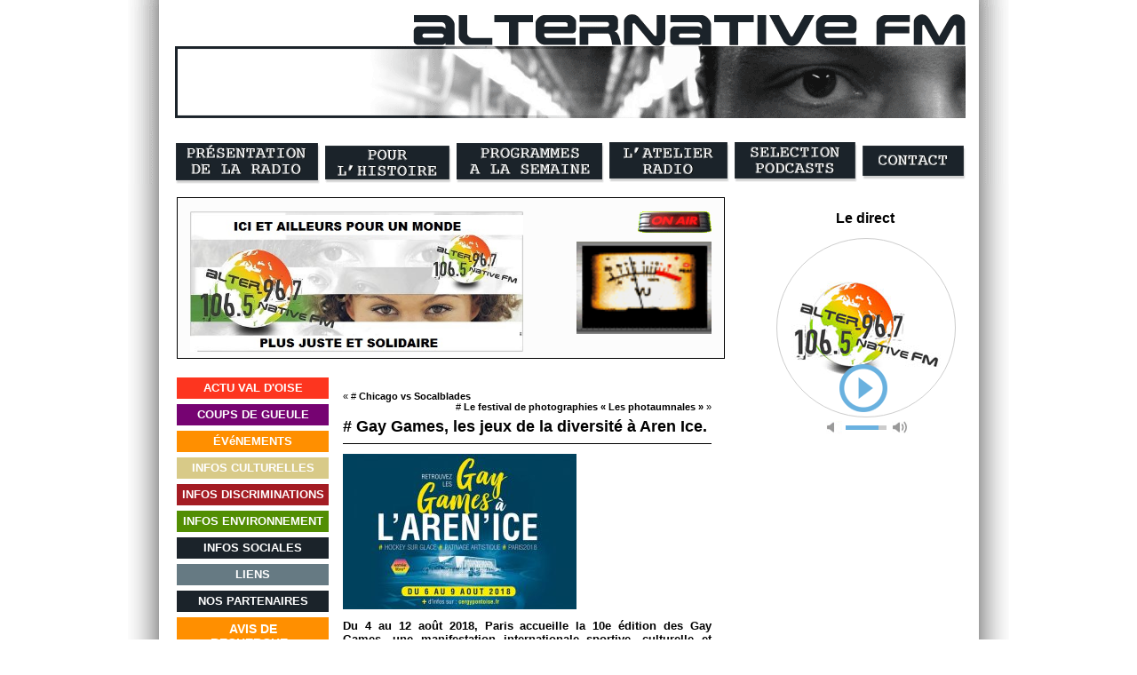

--- FILE ---
content_type: text/html; charset=UTF-8
request_url: https://www.alternativefm.fr/gay-games-les-jeux-de-la-diversite-a-aren-ice/
body_size: 10440
content:
<!DOCTYPE html PUBLIC "-//W3C//DTD XHTML 1.0 Transitional//EN" "http://www.w3.org/TR/xhtml1/DTD/xhtml1-transitional.dtd">
<html xmlns="http://www.w3.org/1999/xhtml" lang="fr-FR">
	
<head profile="http://gmpg.org/xfn/11">
	<meta http-equiv="Content-Type" content="text/html; charset=UTF-8" />
    <meta http-equiv="Content-Type" content="image/jpeg;" />
	<title>Gay Games, les jeux de la diversité à Aren Ice. &laquo;  ALTERNATIVE FM</title>

	<link rel="stylesheet" href="https://www.alternativefm.fr/wp-content/themes/alternativefm/style.css" type="text/css" media="screen" />
    <!--[if lte IE 6]>
<link rel="stylesheet" href="https://www.alternativefm.fr/wp-content/themes/alternativefm/ie.css" type="text/css" media="screen" />
<![endif]-->
  <link rel="alternate" type="application/rss+xml" title="ALTERNATIVE FM RSS Feed" href="https://www.alternativefm.fr/feed/" />
  <link rel="alternate" type="application/atom+xml" title="ALTERNATIVE FM Atom Feed" href="https://www.alternativefm.fr/feed/atom/" /> 
	<link rel="pingback" href="https://www.alternativefm.fr/xmlrpc.php" />

   

	<meta name='robots' content='max-image-preview:large' />
<link rel="alternate" title="oEmbed (JSON)" type="application/json+oembed" href="https://www.alternativefm.fr/wp-json/oembed/1.0/embed?url=https%3A%2F%2Fwww.alternativefm.fr%2Fgay-games-les-jeux-de-la-diversite-a-aren-ice%2F" />
<link rel="alternate" title="oEmbed (XML)" type="text/xml+oembed" href="https://www.alternativefm.fr/wp-json/oembed/1.0/embed?url=https%3A%2F%2Fwww.alternativefm.fr%2Fgay-games-les-jeux-de-la-diversite-a-aren-ice%2F&#038;format=xml" />
<style id='wp-img-auto-sizes-contain-inline-css' type='text/css'>
img:is([sizes=auto i],[sizes^="auto," i]){contain-intrinsic-size:3000px 1500px}
/*# sourceURL=wp-img-auto-sizes-contain-inline-css */
</style>
<style id='wp-emoji-styles-inline-css' type='text/css'>

	img.wp-smiley, img.emoji {
		display: inline !important;
		border: none !important;
		box-shadow: none !important;
		height: 1em !important;
		width: 1em !important;
		margin: 0 0.07em !important;
		vertical-align: -0.1em !important;
		background: none !important;
		padding: 0 !important;
	}
/*# sourceURL=wp-emoji-styles-inline-css */
</style>
<style id='wp-block-library-inline-css' type='text/css'>
:root{--wp-block-synced-color:#7a00df;--wp-block-synced-color--rgb:122,0,223;--wp-bound-block-color:var(--wp-block-synced-color);--wp-editor-canvas-background:#ddd;--wp-admin-theme-color:#007cba;--wp-admin-theme-color--rgb:0,124,186;--wp-admin-theme-color-darker-10:#006ba1;--wp-admin-theme-color-darker-10--rgb:0,107,160.5;--wp-admin-theme-color-darker-20:#005a87;--wp-admin-theme-color-darker-20--rgb:0,90,135;--wp-admin-border-width-focus:2px}@media (min-resolution:192dpi){:root{--wp-admin-border-width-focus:1.5px}}.wp-element-button{cursor:pointer}:root .has-very-light-gray-background-color{background-color:#eee}:root .has-very-dark-gray-background-color{background-color:#313131}:root .has-very-light-gray-color{color:#eee}:root .has-very-dark-gray-color{color:#313131}:root .has-vivid-green-cyan-to-vivid-cyan-blue-gradient-background{background:linear-gradient(135deg,#00d084,#0693e3)}:root .has-purple-crush-gradient-background{background:linear-gradient(135deg,#34e2e4,#4721fb 50%,#ab1dfe)}:root .has-hazy-dawn-gradient-background{background:linear-gradient(135deg,#faaca8,#dad0ec)}:root .has-subdued-olive-gradient-background{background:linear-gradient(135deg,#fafae1,#67a671)}:root .has-atomic-cream-gradient-background{background:linear-gradient(135deg,#fdd79a,#004a59)}:root .has-nightshade-gradient-background{background:linear-gradient(135deg,#330968,#31cdcf)}:root .has-midnight-gradient-background{background:linear-gradient(135deg,#020381,#2874fc)}:root{--wp--preset--font-size--normal:16px;--wp--preset--font-size--huge:42px}.has-regular-font-size{font-size:1em}.has-larger-font-size{font-size:2.625em}.has-normal-font-size{font-size:var(--wp--preset--font-size--normal)}.has-huge-font-size{font-size:var(--wp--preset--font-size--huge)}.has-text-align-center{text-align:center}.has-text-align-left{text-align:left}.has-text-align-right{text-align:right}.has-fit-text{white-space:nowrap!important}#end-resizable-editor-section{display:none}.aligncenter{clear:both}.items-justified-left{justify-content:flex-start}.items-justified-center{justify-content:center}.items-justified-right{justify-content:flex-end}.items-justified-space-between{justify-content:space-between}.screen-reader-text{border:0;clip-path:inset(50%);height:1px;margin:-1px;overflow:hidden;padding:0;position:absolute;width:1px;word-wrap:normal!important}.screen-reader-text:focus{background-color:#ddd;clip-path:none;color:#444;display:block;font-size:1em;height:auto;left:5px;line-height:normal;padding:15px 23px 14px;text-decoration:none;top:5px;width:auto;z-index:100000}html :where(.has-border-color){border-style:solid}html :where([style*=border-top-color]){border-top-style:solid}html :where([style*=border-right-color]){border-right-style:solid}html :where([style*=border-bottom-color]){border-bottom-style:solid}html :where([style*=border-left-color]){border-left-style:solid}html :where([style*=border-width]){border-style:solid}html :where([style*=border-top-width]){border-top-style:solid}html :where([style*=border-right-width]){border-right-style:solid}html :where([style*=border-bottom-width]){border-bottom-style:solid}html :where([style*=border-left-width]){border-left-style:solid}html :where(img[class*=wp-image-]){height:auto;max-width:100%}:where(figure){margin:0 0 1em}html :where(.is-position-sticky){--wp-admin--admin-bar--position-offset:var(--wp-admin--admin-bar--height,0px)}@media screen and (max-width:600px){html :where(.is-position-sticky){--wp-admin--admin-bar--position-offset:0px}}

/*# sourceURL=wp-block-library-inline-css */
</style><style id='global-styles-inline-css' type='text/css'>
:root{--wp--preset--aspect-ratio--square: 1;--wp--preset--aspect-ratio--4-3: 4/3;--wp--preset--aspect-ratio--3-4: 3/4;--wp--preset--aspect-ratio--3-2: 3/2;--wp--preset--aspect-ratio--2-3: 2/3;--wp--preset--aspect-ratio--16-9: 16/9;--wp--preset--aspect-ratio--9-16: 9/16;--wp--preset--color--black: #000000;--wp--preset--color--cyan-bluish-gray: #abb8c3;--wp--preset--color--white: #ffffff;--wp--preset--color--pale-pink: #f78da7;--wp--preset--color--vivid-red: #cf2e2e;--wp--preset--color--luminous-vivid-orange: #ff6900;--wp--preset--color--luminous-vivid-amber: #fcb900;--wp--preset--color--light-green-cyan: #7bdcb5;--wp--preset--color--vivid-green-cyan: #00d084;--wp--preset--color--pale-cyan-blue: #8ed1fc;--wp--preset--color--vivid-cyan-blue: #0693e3;--wp--preset--color--vivid-purple: #9b51e0;--wp--preset--gradient--vivid-cyan-blue-to-vivid-purple: linear-gradient(135deg,rgb(6,147,227) 0%,rgb(155,81,224) 100%);--wp--preset--gradient--light-green-cyan-to-vivid-green-cyan: linear-gradient(135deg,rgb(122,220,180) 0%,rgb(0,208,130) 100%);--wp--preset--gradient--luminous-vivid-amber-to-luminous-vivid-orange: linear-gradient(135deg,rgb(252,185,0) 0%,rgb(255,105,0) 100%);--wp--preset--gradient--luminous-vivid-orange-to-vivid-red: linear-gradient(135deg,rgb(255,105,0) 0%,rgb(207,46,46) 100%);--wp--preset--gradient--very-light-gray-to-cyan-bluish-gray: linear-gradient(135deg,rgb(238,238,238) 0%,rgb(169,184,195) 100%);--wp--preset--gradient--cool-to-warm-spectrum: linear-gradient(135deg,rgb(74,234,220) 0%,rgb(151,120,209) 20%,rgb(207,42,186) 40%,rgb(238,44,130) 60%,rgb(251,105,98) 80%,rgb(254,248,76) 100%);--wp--preset--gradient--blush-light-purple: linear-gradient(135deg,rgb(255,206,236) 0%,rgb(152,150,240) 100%);--wp--preset--gradient--blush-bordeaux: linear-gradient(135deg,rgb(254,205,165) 0%,rgb(254,45,45) 50%,rgb(107,0,62) 100%);--wp--preset--gradient--luminous-dusk: linear-gradient(135deg,rgb(255,203,112) 0%,rgb(199,81,192) 50%,rgb(65,88,208) 100%);--wp--preset--gradient--pale-ocean: linear-gradient(135deg,rgb(255,245,203) 0%,rgb(182,227,212) 50%,rgb(51,167,181) 100%);--wp--preset--gradient--electric-grass: linear-gradient(135deg,rgb(202,248,128) 0%,rgb(113,206,126) 100%);--wp--preset--gradient--midnight: linear-gradient(135deg,rgb(2,3,129) 0%,rgb(40,116,252) 100%);--wp--preset--font-size--small: 13px;--wp--preset--font-size--medium: 20px;--wp--preset--font-size--large: 36px;--wp--preset--font-size--x-large: 42px;--wp--preset--spacing--20: 0.44rem;--wp--preset--spacing--30: 0.67rem;--wp--preset--spacing--40: 1rem;--wp--preset--spacing--50: 1.5rem;--wp--preset--spacing--60: 2.25rem;--wp--preset--spacing--70: 3.38rem;--wp--preset--spacing--80: 5.06rem;--wp--preset--shadow--natural: 6px 6px 9px rgba(0, 0, 0, 0.2);--wp--preset--shadow--deep: 12px 12px 50px rgba(0, 0, 0, 0.4);--wp--preset--shadow--sharp: 6px 6px 0px rgba(0, 0, 0, 0.2);--wp--preset--shadow--outlined: 6px 6px 0px -3px rgb(255, 255, 255), 6px 6px rgb(0, 0, 0);--wp--preset--shadow--crisp: 6px 6px 0px rgb(0, 0, 0);}:where(.is-layout-flex){gap: 0.5em;}:where(.is-layout-grid){gap: 0.5em;}body .is-layout-flex{display: flex;}.is-layout-flex{flex-wrap: wrap;align-items: center;}.is-layout-flex > :is(*, div){margin: 0;}body .is-layout-grid{display: grid;}.is-layout-grid > :is(*, div){margin: 0;}:where(.wp-block-columns.is-layout-flex){gap: 2em;}:where(.wp-block-columns.is-layout-grid){gap: 2em;}:where(.wp-block-post-template.is-layout-flex){gap: 1.25em;}:where(.wp-block-post-template.is-layout-grid){gap: 1.25em;}.has-black-color{color: var(--wp--preset--color--black) !important;}.has-cyan-bluish-gray-color{color: var(--wp--preset--color--cyan-bluish-gray) !important;}.has-white-color{color: var(--wp--preset--color--white) !important;}.has-pale-pink-color{color: var(--wp--preset--color--pale-pink) !important;}.has-vivid-red-color{color: var(--wp--preset--color--vivid-red) !important;}.has-luminous-vivid-orange-color{color: var(--wp--preset--color--luminous-vivid-orange) !important;}.has-luminous-vivid-amber-color{color: var(--wp--preset--color--luminous-vivid-amber) !important;}.has-light-green-cyan-color{color: var(--wp--preset--color--light-green-cyan) !important;}.has-vivid-green-cyan-color{color: var(--wp--preset--color--vivid-green-cyan) !important;}.has-pale-cyan-blue-color{color: var(--wp--preset--color--pale-cyan-blue) !important;}.has-vivid-cyan-blue-color{color: var(--wp--preset--color--vivid-cyan-blue) !important;}.has-vivid-purple-color{color: var(--wp--preset--color--vivid-purple) !important;}.has-black-background-color{background-color: var(--wp--preset--color--black) !important;}.has-cyan-bluish-gray-background-color{background-color: var(--wp--preset--color--cyan-bluish-gray) !important;}.has-white-background-color{background-color: var(--wp--preset--color--white) !important;}.has-pale-pink-background-color{background-color: var(--wp--preset--color--pale-pink) !important;}.has-vivid-red-background-color{background-color: var(--wp--preset--color--vivid-red) !important;}.has-luminous-vivid-orange-background-color{background-color: var(--wp--preset--color--luminous-vivid-orange) !important;}.has-luminous-vivid-amber-background-color{background-color: var(--wp--preset--color--luminous-vivid-amber) !important;}.has-light-green-cyan-background-color{background-color: var(--wp--preset--color--light-green-cyan) !important;}.has-vivid-green-cyan-background-color{background-color: var(--wp--preset--color--vivid-green-cyan) !important;}.has-pale-cyan-blue-background-color{background-color: var(--wp--preset--color--pale-cyan-blue) !important;}.has-vivid-cyan-blue-background-color{background-color: var(--wp--preset--color--vivid-cyan-blue) !important;}.has-vivid-purple-background-color{background-color: var(--wp--preset--color--vivid-purple) !important;}.has-black-border-color{border-color: var(--wp--preset--color--black) !important;}.has-cyan-bluish-gray-border-color{border-color: var(--wp--preset--color--cyan-bluish-gray) !important;}.has-white-border-color{border-color: var(--wp--preset--color--white) !important;}.has-pale-pink-border-color{border-color: var(--wp--preset--color--pale-pink) !important;}.has-vivid-red-border-color{border-color: var(--wp--preset--color--vivid-red) !important;}.has-luminous-vivid-orange-border-color{border-color: var(--wp--preset--color--luminous-vivid-orange) !important;}.has-luminous-vivid-amber-border-color{border-color: var(--wp--preset--color--luminous-vivid-amber) !important;}.has-light-green-cyan-border-color{border-color: var(--wp--preset--color--light-green-cyan) !important;}.has-vivid-green-cyan-border-color{border-color: var(--wp--preset--color--vivid-green-cyan) !important;}.has-pale-cyan-blue-border-color{border-color: var(--wp--preset--color--pale-cyan-blue) !important;}.has-vivid-cyan-blue-border-color{border-color: var(--wp--preset--color--vivid-cyan-blue) !important;}.has-vivid-purple-border-color{border-color: var(--wp--preset--color--vivid-purple) !important;}.has-vivid-cyan-blue-to-vivid-purple-gradient-background{background: var(--wp--preset--gradient--vivid-cyan-blue-to-vivid-purple) !important;}.has-light-green-cyan-to-vivid-green-cyan-gradient-background{background: var(--wp--preset--gradient--light-green-cyan-to-vivid-green-cyan) !important;}.has-luminous-vivid-amber-to-luminous-vivid-orange-gradient-background{background: var(--wp--preset--gradient--luminous-vivid-amber-to-luminous-vivid-orange) !important;}.has-luminous-vivid-orange-to-vivid-red-gradient-background{background: var(--wp--preset--gradient--luminous-vivid-orange-to-vivid-red) !important;}.has-very-light-gray-to-cyan-bluish-gray-gradient-background{background: var(--wp--preset--gradient--very-light-gray-to-cyan-bluish-gray) !important;}.has-cool-to-warm-spectrum-gradient-background{background: var(--wp--preset--gradient--cool-to-warm-spectrum) !important;}.has-blush-light-purple-gradient-background{background: var(--wp--preset--gradient--blush-light-purple) !important;}.has-blush-bordeaux-gradient-background{background: var(--wp--preset--gradient--blush-bordeaux) !important;}.has-luminous-dusk-gradient-background{background: var(--wp--preset--gradient--luminous-dusk) !important;}.has-pale-ocean-gradient-background{background: var(--wp--preset--gradient--pale-ocean) !important;}.has-electric-grass-gradient-background{background: var(--wp--preset--gradient--electric-grass) !important;}.has-midnight-gradient-background{background: var(--wp--preset--gradient--midnight) !important;}.has-small-font-size{font-size: var(--wp--preset--font-size--small) !important;}.has-medium-font-size{font-size: var(--wp--preset--font-size--medium) !important;}.has-large-font-size{font-size: var(--wp--preset--font-size--large) !important;}.has-x-large-font-size{font-size: var(--wp--preset--font-size--x-large) !important;}
/*# sourceURL=global-styles-inline-css */
</style>

<style id='classic-theme-styles-inline-css' type='text/css'>
/*! This file is auto-generated */
.wp-block-button__link{color:#fff;background-color:#32373c;border-radius:9999px;box-shadow:none;text-decoration:none;padding:calc(.667em + 2px) calc(1.333em + 2px);font-size:1.125em}.wp-block-file__button{background:#32373c;color:#fff;text-decoration:none}
/*# sourceURL=/wp-includes/css/classic-themes.min.css */
</style>
<link rel="https://api.w.org/" href="https://www.alternativefm.fr/wp-json/" /><link rel="alternate" title="JSON" type="application/json" href="https://www.alternativefm.fr/wp-json/wp/v2/posts/6667" /><link rel="EditURI" type="application/rsd+xml" title="RSD" href="https://www.alternativefm.fr/xmlrpc.php?rsd" />
<meta name="generator" content="WordPress 6.9" />
<link rel="canonical" href="https://www.alternativefm.fr/gay-games-les-jeux-de-la-diversite-a-aren-ice/" />
<link rel='shortlink' href='https://www.alternativefm.fr/?p=6667' />
<script type="text/javascript" src="http://www.alternativefm.fr/wp-content/plugins/audio-player/assets/audio-player.js?ver=2.0.4.1"></script>
<script type="text/javascript">AudioPlayer.setup("http://www.alternativefm.fr/wp-content/plugins/audio-player/assets/player.swf?ver=2.0.4.1", {width:"290",animation:"no",encode:"yes",initialvolume:"60",remaining:"yes",noinfo:"no",buffer:"5",checkpolicy:"no",rtl:"no",bg:"de3939",text:"333333",leftbg:"CCCCCC",lefticon:"333333",volslider:"666666",voltrack:"FFFFFF",rightbg:"B4B4B4",rightbghover:"999999",righticon:"333333",righticonhover:"FFFFFF",track:"FFFFFF",loader:"009900",border:"CCCCCC",tracker:"DDDDDD",skip:"666666",pagebg:"FFFFFF",transparentpagebg:"yes"});</script>

<!-- FloatBox Plus Plugin -->
<script type="text/javascript">
fbPageOptions =  {
theme: 'auto',
doAnimations: true,
resizeDuration: 3.5,
imageFadeDuration: 3.5,
overlayFadeDuration: 4,
splitResize: 'no',
startAtClick: true,
zoomImageStart: true,
liveImageResize: false,
urlGraphics: 'https://www.alternativefm.fr/wp-content/plugins/floatbox-plus/floatbox/graphics/',
urlLanguages: 'https://www.alternativefm.fr/wp-content/plugins/floatbox-plus/floatbox/languages/'
};
</script>
<script type="text/javascript" src="https://www.alternativefm.fr/wp-content/plugins/floatbox-plus/floatbox/floatbox.js"></script>
<link rel="stylesheet" type="text/css" href="https://www.alternativefm.fr/wp-content/plugins/floatbox-plus/floatbox/floatbox.css" media="screen" />
<!-- FloatBox Plus Plugin -->
<link rel="icon" href="https://www.alternativefm.fr/wp-content/uploads/cropped-cropped-cropped-cropped-ORANGEVERT-150x150.jpg" sizes="32x32" />
<link rel="icon" href="https://www.alternativefm.fr/wp-content/uploads/cropped-cropped-cropped-cropped-ORANGEVERT.jpg" sizes="192x192" />
<link rel="apple-touch-icon" href="https://www.alternativefm.fr/wp-content/uploads/cropped-cropped-cropped-cropped-ORANGEVERT.jpg" />
<meta name="msapplication-TileImage" content="https://www.alternativefm.fr/wp-content/uploads/cropped-cropped-cropped-cropped-ORANGEVERT.jpg" />

	<div id="page">
		<div id="header">
            	<div id="headermenu">
            	<ul>
                	<li class="btn_pres"><a href="https://www.alternativefm.fr/presentation-de-la-radio">&nbsp;</a></li>
                    <li class="btn_hist"><a href="https://www.alternativefm.fr/pour-lhistoire">&nbsp;</a></li>
                    <li class="btn_prog"><a href="https://www.alternativefm.fr/programmes-a-la-semaine">&nbsp;</a></li>
                    <li class="btn_atelier"><a href="https://www.alternativefm.fr/latelier-radio">&nbsp;</a></li>
                    <li class="btn_podcasts"><a href="https://www.alternativefm.fr/selection-podcasts">&nbsp;</a></li>
                    <li class="btn_contact"><a href="https://www.alternativefm.fr/contact">&nbsp;</a></li>
            	</ul>
            </div>
			
	 	 	<div id="headerimg">
				<h1><a href="https://www.alternativefm.fr">ALTERNATIVE FM</a></h1>
                <a id="headalt" href="https://www.alternativefm.fr"></a>
			</div>
		</div>
<hr />
        <div id="main">
               	<div id="haut">
                <div id="scroller" class="alignleft">
<p><img loading="lazy" decoding="async" class="wp-image-3786 alignleft" src="http://www.alternativefm.fr/wp-content/uploads/BANDEROLE-AVEC-SLOGAN-NOIR-2-263x111.jpg" alt="" width="375" height="158" srcset="https://www.alternativefm.fr/wp-content/uploads/BANDEROLE-AVEC-SLOGAN-NOIR-2-263x111.jpg 263w, https://www.alternativefm.fr/wp-content/uploads/BANDEROLE-AVEC-SLOGAN-NOIR-2.jpg 590w" sizes="auto, (max-width: 375px) 100vw, 375px" /><img loading="lazy" decoding="async" class=" wp-image-852 alignright" src="http://www.alternativefm.fr/wp-content/uploads/onair1.gif" alt="onair1" width="83" height="24" /></p>
<h2 style="text-align: center;"><span style="color: #000000;"><strong> </strong></span></h2>
<p><img loading="lazy" decoding="async" class=" wp-image-1424 alignright" src="http://www.alternativefm.fr/wp-content/uploads/vumetre.gif" alt="vumetre" width="152" height="104" /></p>
	 
				</div>
				<div class="alignleft"></div>
					<div id="radio">
				<link type="text/css" href="/jplayer2021/skin/jplayer.fradif.css" rel="stylesheet" />
<script type="text/javascript" src="/jplayer2021/js/jquery.min.js"></script>
<script type="text/javascript" src="/jplayer2021/js/jquery.jplayer.min.js"></script>
<style type="text/css" media="all">
#jp_container_live .jp-gui.jp-interface {
    background-image: url(/wp-content/uploads/Logo-Alternative-FM_FRAdIF_200px.jpg);}
	.titre_live {
    text-align: center;
	margin-bottom: 5%;}
	#radio {
    width: 260px !important;
    float: left !important;
    margin-top: 30px  !important;
    text-align: center  !important;
}
	.jp-audio-stream {
    margin: auto;
}
</style>
					<script type="text/javascript">
 //<![CDATA[
 var stream_live = {
 title: "Alternative FM",
 mp3: "https://ecmanager5.pro-fhi.net/alternativefm"
  };
 // tag_identifiant_player_principale
 jQuery(document).ready(function ($) {
 $("#jquery_jplayer_live").jPlayer({
 ready: function (event) {
 ready = true;
 $(this).jPlayer("setMedia", stream_live);
 },
 play: function() { // To avoid multiple jPlayers playing together.
 $(this).jPlayer("pauseOthers");
 },
 pause: function(event) {
 $(this).jPlayer("clearMedia");
 $(this).jPlayer("setMedia", stream_live);
 },
 error: function(event) {
 /* if (ready && event.jPlayer.error.type === $.jPlayer.error.URL_NOT_SET) {
 $(this).jPlayer("setMedia", stream).jPlayer("play");
 } */
 },
 swfPath: "/jplayer2021",
 supplied: "mp3",
 wmode: "window",
 solution: "html",
 smoothPlayBar: true,
 keyEnabled: true,
 remainingDuration: true,
 cssSelectorAncestor: "#jp_container_live",
 toggleDuration: true,
 preload: "none"
});
});
//]]>
</script>
<h2 class="titre_live">Le direct</h2>
<div id="jquery_jplayer_live" class="jp-jplayer"></div>
<div id="jp_container_live" class="jp-audio-stream" role="application" aria-label="media player">
	<div class="jp-type-single">
		<div class="jp-gui jp-interface">
			<div class="jp-controls">
				<button class="jp-play" role="button" tabindex="0">play</button>
                <button class="jp-pause" role="button" tabindex="0">pause</button>
			</div>
			<div class="jp-volume-controls">
				<button class="jp-mute" role="button" tabindex="0">mute</button>
				<button class="jp-volume-max" role="button" tabindex="0">max volume</button>
				<div class="jp-volume-bar">
					<div class="jp-volume-bar-value"></div>
				</div>
			</div>
		</div>
		<div class="jp-no-solution">
			<span>Update Required</span>
			To play the media you will need to either update your browser to a recent version or update your <a href="http://get.adobe.com/flashplayer/" target="_blank">Flash plugin</a>.
		</div>
	</div>
</div>
					</div>
			</div>
			<div id="bas"><div id="sidebar">
<ul>	<li class="cat-item cat-item-actu-val-doise"><a href="https://www.alternativefm.fr/category/actu-val-doise/" title="View all posts filed under Actu Val d&#039;Oise">ACTU VAL D&#039;OISE</a>
</li>
	<li class="cat-item cat-item-coups-de-gueule"><a href="https://www.alternativefm.fr/category/coups-de-gueule/" title="View all posts filed under Coups de gueule">COUPS DE GUEULE</a>
</li>
	<li class="cat-item cat-item-evenements"><a href="https://www.alternativefm.fr/category/evenements/" title="View all posts filed under Événements">ÉVéNEMENTS</a>
</li>
	<li class="cat-item cat-item-infos-culturelles"><a href="https://www.alternativefm.fr/category/infos-culturelles/" title="View all posts filed under Infos culturelles">INFOS CULTURELLES</a>
</li>
	<li class="cat-item cat-item-infos-discriminations"><a href="https://www.alternativefm.fr/category/infos-discriminations/" title="View all posts filed under Infos discriminations">INFOS DISCRIMINATIONS</a>
</li>
	<li class="cat-item cat-item-infos-environnement"><a href="https://www.alternativefm.fr/category/infos-environnement/" title="View all posts filed under Infos environnement">INFOS ENVIRONNEMENT</a>
</li>
	<li class="cat-item cat-item-infos-sociales"><a href="https://www.alternativefm.fr/category/infos-sociales/" title="View all posts filed under Infos sociales">INFOS SOCIALES</a>
</li>
<li class="link-link"><a href="https://www.alternativefm.fr/liens">LIENS</a></li>
<li class="nos-partenaires"><a href="https://www.alternativefm.fr/nos-partenaires">NOS PARTENAIRES</a></li>
<li class="avis-de-recherche"><a href="https://www.alternativefm.fr/avis-de-recherche">AVIS DE<br />RECHERCHE :<br /><br />Nous recherchons<br />des b&eacute;n&eacute;voles pour<br />projets d'&eacute;missions</a></li></ul>
</div>



	<div id="content" class="narrowcolumn">
		
		<div class="navigation">
			<div class="alignleft">&laquo; &#35; <a href="https://www.alternativefm.fr/chicago-vs-socalblades/" rel="prev">Chicago vs Socalblades</a></div>
			<div class="alignright">&#35; <a href="https://www.alternativefm.fr/le-festival-de-photographies-les-photaumnales/" rel="next">Le festival de photographies « Les photaumnales »</a> &raquo;</div>
		</div>
		
		<div class="post-6667 post type-post status-publish format-standard hentry category-evenements" id="post-6667">
			<h2>&#35;&nbsp;Gay Games, les jeux de la diversité à Aren Ice.</h2>
			<div class="entry">
				<p><img decoding="async" class="aligncenter size-medium wp-image-6668" src="http://www.alternativefm.fr/wp-content/uploads/aff_senior-gay_games-263x175.jpg" alt="" width="263" height="175" srcset="https://www.alternativefm.fr/wp-content/uploads/aff_senior-gay_games-263x175.jpg 263w, https://www.alternativefm.fr/wp-content/uploads/aff_senior-gay_games-768x512.jpg 768w, https://www.alternativefm.fr/wp-content/uploads/aff_senior-gay_games.jpg 990w" sizes="(max-width: 263px) 100vw, 263px" /></p>
<p><strong><span style="color: #000000;"><span style="font-family: Open Sans, sans-serif;"><span style="font-size: small;">Du 4 au 12 août 2018, </span></span></span><span style="color: #000000;"><span style="font-family: Open Sans, sans-serif;"><span style="font-size: small;"><b>Paris accueille la 10e édition des Gay Games</b></span></span></span><span style="color: #000000;"><span style="font-family: Open Sans, sans-serif;"><span style="font-size: small;">, une manifestation internationale sportive, culturelle et festive, ouverte à tous !</span></span></span></strong></p>
<p><span style="font-size: small;"><span style="color: #000000;"><span style="font-family: Open Sans, sans-serif;">Un événement </span></span><span style="color: #000000;"><span style="font-family: Open Sans, sans-serif;">Organiser tous les quatre ans depuis plus de 30 ans, les <strong>Gay Games</strong> prônent une société ouverte à toutes les diversités et célèbrent le respect, l’égalité, la solidarité </span></span><span style="color: #000000;"><span style="font-family: Open Sans, sans-serif;">ainsi que </span></span><span style="color: #000000;"><span style="font-family: Open Sans, sans-serif;">le partage.</span></span></span></p>
<p><strong>Tous les participants gay, hétéros, lesbiennes sont présents sans cacher leur identités, dans ce monde impitoyable du sport.</strong></p>
<p><span style="font-size: small;"><strong><span style="color: #222222;"><span style="font-family: arial, sans-serif;">Pour cette </span></span></strong><span style="color: #222222;"><span style="font-family: arial, sans-serif;"><strong>10e édition des</strong> <strong>Gay Games </strong></span></span><span style="color: #222222;"><span style="font-family: arial, sans-serif;">qui </span></span><span style="color: #222222;"><span style="font-family: arial, sans-serif;">se tient pour la première fois en France, à Paris </span></span><span style="color: #222222;"><span style="font-family: arial, sans-serif;">et sa région</span></span><span style="color: #222222;"><span style="font-family: arial, sans-serif;">, </span></span><span style="color: #222222;"><span style="font-family: arial, sans-serif;">jusqu&rsquo;au </span></span><span style="color: #222222;"><span style="font-family: arial, sans-serif;">12 août. Environ <strong>10 000 participants &#8211; LGBT ou non</strong> &#8211; de plus de 80 pays </span></span><span style="color: #222222;"><span style="font-family: arial, sans-serif;">ont été</span></span><span style="color: #222222;"><span style="font-family: arial, sans-serif;"> annoncés pour ces mondiaux de la diversité, autour de <strong>36 disciplines. </strong></span></span></span></p>
<p><img fetchpriority="high" decoding="async" class="size-medium wp-image-6670 alignleft" src="http://www.alternativefm.fr/wp-content/uploads/IMG_20180808_170047_944-197x263.jpg" alt="" width="197" height="263" srcset="https://www.alternativefm.fr/wp-content/uploads/IMG_20180808_170047_944-197x263.jpg 197w, https://www.alternativefm.fr/wp-content/uploads/IMG_20180808_170047_944-768x1024.jpg 768w, https://www.alternativefm.fr/wp-content/uploads/IMG_20180808_170047_944.jpg 1560w" sizes="(max-width: 197px) 100vw, 197px" /></p>
<p><span style="font-size: small;"><span style="color: #222222;"><span style="font-family: arial, sans-serif;">Je me suis rendu </span></span><span style="color: #222222;"><span style="font-family: arial, sans-serif;">en région parisienne</span></span><span style="color: #222222;"><span style="font-family: arial, sans-serif;"> à<strong> l&rsquo;Aren Ice à Cergy Pontoise </strong></span></span><span style="color: #222222;"><span style="font-family: arial, sans-serif;">pour assister à des matchs de</span></span><span style="color: #222222;"><span style="font-family: arial, sans-serif;"> hockey sur glace et </span></span><span style="color: #222222;"><span style="font-family: arial, sans-serif;">d</span></span><span style="color: #222222;"><span style="font-family: arial, sans-serif;">e patinage artistique. </span></span><span style="color: #222222;"><span style="font-family: arial, sans-serif;">Retrouvez l&rsquo;interview de <strong>François Mallet</strong> dans notre sélection podcasts pour « <strong>Sport IDF »</strong>.</span></span></span></p>
<p>&nbsp;</p>
<p>&nbsp;</p>
<p>&nbsp;</p>
<p>&nbsp;</p>
<p>&nbsp;</p>
<p>https://youtu.be/XCwTPG2FFqc</p>
								 
				<p class="postmetadata alt">
					<small>
						Cet article  a été publié 
						le jeudi 9 août 2018 à 13 h 37 min						et est classé dans <a href="https://www.alternativefm.fr/category/evenements/" rel="category tag">Événements</a>.
						Vous pouvez en suivre les commentaires par le biais du flux  
						<a href="https://www.alternativefm.fr/gay-games-les-jeux-de-la-diversite-a-aren-ice/feed/">RSS 2.0</a>. 
													Les commentaires et pings sont fermés.
											</small>				
				</p>
			</div>
		</div>
		
<!-- You can start editing here. -->


			<!-- If comments are closed. -->
		<p class="nocomments">Le commentaires sont fermés.</p>

	

	
	</div>

				﻿<style type="text/css" media="all">
.dsR3 /*agl rulekind: base;*/ { width: 238px;
position: relative;
left:40px;
 }
</style>
<div id="sidebar-right"><div align="center">

<div id="cadre"></div>
	

  
                </div>

</div>

<hr />
		<div id="footer">

<a id="RF" href="http://www.culture.gouv.fr/" target="_blank"></a><a id="IDF" href="http://www.iledefrance.fr/" target="_blank"></a><a id="VDO" href="http://www.valdoise.fr/" target="_blank"></a><a id="fser" href="http://www.culturecommunication.gouv.fr/Disciplines-et-secteurs/Audiovisuel/Fonds-de-soutien-a-l-expression-radiophonique/" target="_blank"></a><a id="acse" href="http://www.lacse.fr/" target="_blank"></a><a id="fradif" href="http://www.fradif.org/" target="_blank"></a><a id="cnra" href="http://www.cnra.fr/" target="_blank"></a><a id="persan" href="http://www.ville-persan.fr/" target="_blank"></a>
<a id="footalt" href="https://www.alternativefm.fr/wp-admin"></a><a id="incite" href="http://www.incitemedia.fr/" target="_blank"></a>
	</div>

	<script type="speculationrules">
{"prefetch":[{"source":"document","where":{"and":[{"href_matches":"/*"},{"not":{"href_matches":["/wp-*.php","/wp-admin/*","/wp-content/uploads/*","/wp-content/*","/wp-content/plugins/*","/wp-content/themes/alternativefm/*","/*\\?(.+)"]}},{"not":{"selector_matches":"a[rel~=\"nofollow\"]"}},{"not":{"selector_matches":".no-prefetch, .no-prefetch a"}}]},"eagerness":"conservative"}]}
</script>
<script type="text/javascript" src="https://www.alternativefm.fr/wp-includes/js/comment-reply.min.js?ver=6.9" id="comment-reply-js" async="async" data-wp-strategy="async" fetchpriority="low"></script>
<script id="wp-emoji-settings" type="application/json">
{"baseUrl":"https://s.w.org/images/core/emoji/17.0.2/72x72/","ext":".png","svgUrl":"https://s.w.org/images/core/emoji/17.0.2/svg/","svgExt":".svg","source":{"concatemoji":"https://www.alternativefm.fr/wp-includes/js/wp-emoji-release.min.js?ver=6.9"}}
</script>
<script type="module">
/* <![CDATA[ */
/*! This file is auto-generated */
const a=JSON.parse(document.getElementById("wp-emoji-settings").textContent),o=(window._wpemojiSettings=a,"wpEmojiSettingsSupports"),s=["flag","emoji"];function i(e){try{var t={supportTests:e,timestamp:(new Date).valueOf()};sessionStorage.setItem(o,JSON.stringify(t))}catch(e){}}function c(e,t,n){e.clearRect(0,0,e.canvas.width,e.canvas.height),e.fillText(t,0,0);t=new Uint32Array(e.getImageData(0,0,e.canvas.width,e.canvas.height).data);e.clearRect(0,0,e.canvas.width,e.canvas.height),e.fillText(n,0,0);const a=new Uint32Array(e.getImageData(0,0,e.canvas.width,e.canvas.height).data);return t.every((e,t)=>e===a[t])}function p(e,t){e.clearRect(0,0,e.canvas.width,e.canvas.height),e.fillText(t,0,0);var n=e.getImageData(16,16,1,1);for(let e=0;e<n.data.length;e++)if(0!==n.data[e])return!1;return!0}function u(e,t,n,a){switch(t){case"flag":return n(e,"\ud83c\udff3\ufe0f\u200d\u26a7\ufe0f","\ud83c\udff3\ufe0f\u200b\u26a7\ufe0f")?!1:!n(e,"\ud83c\udde8\ud83c\uddf6","\ud83c\udde8\u200b\ud83c\uddf6")&&!n(e,"\ud83c\udff4\udb40\udc67\udb40\udc62\udb40\udc65\udb40\udc6e\udb40\udc67\udb40\udc7f","\ud83c\udff4\u200b\udb40\udc67\u200b\udb40\udc62\u200b\udb40\udc65\u200b\udb40\udc6e\u200b\udb40\udc67\u200b\udb40\udc7f");case"emoji":return!a(e,"\ud83e\u1fac8")}return!1}function f(e,t,n,a){let r;const o=(r="undefined"!=typeof WorkerGlobalScope&&self instanceof WorkerGlobalScope?new OffscreenCanvas(300,150):document.createElement("canvas")).getContext("2d",{willReadFrequently:!0}),s=(o.textBaseline="top",o.font="600 32px Arial",{});return e.forEach(e=>{s[e]=t(o,e,n,a)}),s}function r(e){var t=document.createElement("script");t.src=e,t.defer=!0,document.head.appendChild(t)}a.supports={everything:!0,everythingExceptFlag:!0},new Promise(t=>{let n=function(){try{var e=JSON.parse(sessionStorage.getItem(o));if("object"==typeof e&&"number"==typeof e.timestamp&&(new Date).valueOf()<e.timestamp+604800&&"object"==typeof e.supportTests)return e.supportTests}catch(e){}return null}();if(!n){if("undefined"!=typeof Worker&&"undefined"!=typeof OffscreenCanvas&&"undefined"!=typeof URL&&URL.createObjectURL&&"undefined"!=typeof Blob)try{var e="postMessage("+f.toString()+"("+[JSON.stringify(s),u.toString(),c.toString(),p.toString()].join(",")+"));",a=new Blob([e],{type:"text/javascript"});const r=new Worker(URL.createObjectURL(a),{name:"wpTestEmojiSupports"});return void(r.onmessage=e=>{i(n=e.data),r.terminate(),t(n)})}catch(e){}i(n=f(s,u,c,p))}t(n)}).then(e=>{for(const n in e)a.supports[n]=e[n],a.supports.everything=a.supports.everything&&a.supports[n],"flag"!==n&&(a.supports.everythingExceptFlag=a.supports.everythingExceptFlag&&a.supports[n]);var t;a.supports.everythingExceptFlag=a.supports.everythingExceptFlag&&!a.supports.flag,a.supports.everything||((t=a.source||{}).concatemoji?r(t.concatemoji):t.wpemoji&&t.twemoji&&(r(t.twemoji),r(t.wpemoji)))});
//# sourceURL=https://www.alternativefm.fr/wp-includes/js/wp-emoji-loader.min.js
/* ]]> */
</script>
	</body>
</html>



--- FILE ---
content_type: text/css
request_url: https://www.alternativefm.fr/wp-content/themes/alternativefm/style.css
body_size: 11347
content:
/*
Theme Name: Alternative FM
Description: Theme Alternative FM V1
Version: 1.0
Author: InciteMedia
Author URI: http://www.incitemedia.fr/
*/

/* Div principales */
#radio { position: relative; left: 28px; width: 300px; float: right; margin-top: 12px; }
#cadre { height: 263px; }
#lecteur { font-size: 8pt; }
body {
font-size: 62.5%; /* Resets 1em to 10px */
font-family: 'Lucida Grande', Verdana, Arial, Sans-Serif;
background: #ffffff;
color: #000000;
text-align: center;
margin: 0 0 20px 0;
padding: 0;
}
#page {
background-color: white;
text-align: left;
margin: 0 auto;
padding: 0;
width: 992px;
}
#header {
background: url('images/header2.png') no-repeat top center;
margin: 0 auto;
padding: 0;
height: 207px;
width: 992px;
}
#headerimg 	{
margin: 0;
height: 160px;
width: 992px;
}
#globe {
position: absolute;
margin-left: 74px;
margin-top: -68px;
height: 153px;
z-index: 1;
}
#globe2 {
position: absolute;
margin-left: 74px;
margin-top: -68px;
height: 153px;
width: 230px;
z-index: 50;
cursor: pointer;
}
html[xmlns*=""] body:last-child #globe {
margin-top: -42px;
}
#haut, #bas {
width: 982px;
float: left;
}
#haut {
height: 253px;
}
#scroller {
background: #fcfcfc;
font-size: 1.1em;
overflow: auto;
height: 180px;
width: 595px;
border: 1px solid #000000;
margin-top: 15px;
margin-left: 55px;
float: left;
padding: 0 10px;
}
#scroller-onair { background-image: none; background-repeat: repeat; background-attachment: scroll; background-position: 0 0; margin-top: 15px; width: 450px; height: 500px; overflow: auto; border: solid 1px #282828; }
#main {
background: url('images/bgmain.png') repeat-y;
margin: auto;
padding: 0 0 10px 0;
float: left;
width: 992px;
}
#content {
width: 435px;
margin-left:10px;
margin-top: -30px;
padding: 0;
float: left;
min-height:550px;
height:auto !important;
height:550px;
font-size: 1.1em;
}
#sidebar {
padding: 0;
width: 185px;
float: left;
margin-top: -35px;
margin-left: 47px;
font-family: 'Lucida Grande', Verdana, Arial, Sans-Serif;
text-align: center;
font-weight: bold;
font-size: 1.3em;
color: #000000;
}
#sidebar-right {
padding: 0;
margin-left: 0px;
width: 263px;
float: left;
font-family: 'Lucida Grande', Verdana, Arial, Sans-Serif;
text-align: left;
font-size: 1.3em;
color: #000000;
}
#footer {
background: url('images/footer.png') no-repeat top center;
padding: 0;
margin: 0 auto;
width: 992px;
height: 144px;
clear: both;
position: relative;
top: 0;
}
/* Fin divs principales */	
.narrowcolumn {
float: left;
padding: 0 0 20px 45px;
margin: 0px 0 0;
}
.post {
margin: 0 0px 40px;
padding-right: 20px;
text-align: justify;
clear: both;
}
#sidebar-right .post {
padding-right: 0;
padding-left: 5px;
}
.narrowcolumn .entry {
line-height: 1.4em;
}
.narrowcolumn .postmetadata {
text-align: center;
}
small {
font-family: Arial, Helvetica, Sans-Serif;
font-size: 0.9em;
line-height: 1.5em;
}
#sidebar a, #sidebar a:visited {
color: #ffffff;
}
a, a:hover, a:visited, cite {
text-decoration: none;
outline: none;
}
small, .nocomments, .postmetadata, blockquote, strike {
color: #777;
}
a, a:visited {
color: #000000;
font-weight: bold;
text-decoration: none;
}
a:hover, h2 a:hover, h3 a:hover {
color: #777777;
text-decoration: none;
}
/* Mise en forme Sidebars */
#sidebar a img {
padding-bottom: 9px;
}
#sidebar-right ul {
margin: 0;
padding: 0;
}
#sidebar ul {
margin: 0;
padding: 0;
list-style: none;
}
#sidebar-right img {
padding: 0;
margin: 0 0 10px 0;
}
#sidebar ul {
margin-left: 8px;
}
#sidebar ul p, #sidebar ul select {
margin: 5px 0 8px;
}
#sidebar ul ul {
margin: 5px 0 0 0px;
}
#sidebar ul ul ul {
margin: 0 0 0 10px;
}
#sidebar ul ul li {
margin: 6px 0 0;
padding: 0;
}
/* Fin Mise en forme Sidebars */
/* Begin Structure */
.post hr {
display: block;
}
.narrowcolumn .postmetadata {
padding-top: 5px;
}
.postmetadata {
clear: both;
}
.clear {
clear: both;
}
/* End Structure */

/*	Headers */
h2, h3 {
font-family: 'Trebuchet MS', 'Lucida Grande', Verdana, Arial, Sans-Serif;
font-weight: bold;
}
h1 {
display: none;
}
h2 {
font-size: 1.6em;
margin: 0px 0 0;
}
h2.pagetitle {
font-size: 1.6em;
margin-top: 5px;
text-align: center;
}
h2.postitle {
padding-top: 55px;
clear: both;
}
.post h2 {
border-bottom: 1px solid #000000;
padding-bottom: 8px;
}
.post h3 {
padding-bottom: 3px;
border-bottom: 1px solid #000000;
}
h3 {
padding: 0;
margin: 30px 0 0;
font-size: 1.3em;
}
h3.comments {
padding: 0;
margin: 40px auto 20px ;
}
/* Fin Headers */
/* Divers */
.center {
text-align: center;
}
.hidden {
display: none;
}
hr {
display: none;
}
a img {
border: none;
}
.navigation {
display: block;
margin-top: 10px;
margin-bottom: 40px;
padding: 0 20px 0 0;
}
/* Fin Divers */
/* Images */
p img {
padding: 0;
max-width: 100%;
}
img.centered {
display: block;
margin-left: auto;
margin-right: auto;
}
img.alignright {
padding: 4px;
margin: 0 0 2px 7px;
display: inline;
}
img.alignleft {
padding: 4px;
margin: 0 7px 2px 0;
display: inline;
}
.alignright {
float: right;
}
.alignleft {
float: left
}
/* Fin Images */
/* Listes

	Special stylized non-IE bullets
	Do not work in Internet Explorer, which merely default to normal bullets. */

html>body .entry ul {
margin-left: 0px;
padding: 0 0 0 30px;
list-style: none;
padding-left: 10px;
text-indent: -10px;
}
html>body .entry li {
margin: 7px 0 8px 10px;
}
.postmetadata ul, .postmetadata li {
display: inline;
list-style-type: none;
list-style-image: none;
}
/* Fin Listes */
/* Formulaires */
#searchform {
margin: 10px auto;
padding: 5px 3px;
text-align: center;
}
#searchform #s {
vertical-align: top;
}
#sidebar #searchform #s {
width: 108px;
padding: 2px;
}
#sidebar #searchsubmit {
padding: 1px;
}
#sidebar form {
margin: 0;
}
.entry form { /* This is mainly for password protected posts, makes them look better. */
text-align:center;
}
select {
width: 130px;
}
/* Fin formulaires */
/* Commentaires */
.thread-alt {
background-color: #f8f8f8;
}
.thread-even {
background-color: white; 
} 
.depth-1 {
border: 1px solid #ddd;
} 
.even, .alt {
border-left: 1px solid #ddd; 
}
.commentlist li, #commentform input, #commentform textarea {
font: 0.9em 'Lucida Grande', Verdana, Arial, Sans-Serif;
}
.commentlist li ul li {
font-size: 1em;
} 
.commentlist li {
font-weight: bold;
}
.commentlist li .avatar { 
float: right;
border: 1px solid #eee;
padding: 2px;
background: #fff;
}
.commentlist cite, .commentlist cite a {
font-weight: bold;
font-style: normal;
font-size: 1.1em;
}
.commentlist p {
font-weight: normal;
line-height: 1.5em;
text-transform: none;
}
#commentform p {
font-family: 'Lucida Grande', Verdana, Arial, Sans-Serif;
}
.commentmetadata {
font-weight: normal;
}
#commentform {
margin: 5px 10px 0 0;
}
#commentform input {
width: 170px;
padding: 2px;
margin: 5px 5px 1px 0;
}
#commentform textarea {
width: 410px;
padding: 2px;
}
#respond:after {
content: ".";
display: block;
height: 0;
clear: both;
visibility: hidden;
}
#commentform #submit {
margin: 0 0 5px auto;
float: right;
}
.alt {
margin: 0;
padding: 10px;
}
.commentlist {
padding: 0;
text-align: justify;
}
.commentlist li {
margin: 15px 0 10px;
padding: 5px 5px 10px 10px;
list-style: none;
}
.commentlist li ul li {
margin-right: -5px;
margin-left: 10px;
}
.commentlist p {
margin: 10px 5px 10px 0;
}
.children {
padding: 0;
}
#commentform p {
margin: 5px 0;
}
.nocomments {
text-align: center;
margin: 0;
padding: 0;
}
.commentmetadata {
margin: 0;
display: block;
}
/* Fin Commentaires */
/* Positionnement des logos en-t?te et pied-de-page */
#headalt {
position: absolute;
width: 892px;
height: 135px;
top: 0px;
margin-left: 52px;
}
#RF {
float: left;
margin-top: 2px;
margin-left: 48px;
width: 37px;
height: 48px;
}
#IDF {
float: left;
margin-top: 12px;
margin-left: 10px;
width: 87px;
height: 22px;
}
#VDO {
float: left;
margin-top: 7px;
margin-left: 10px;
width: 67px;
height: 40px;
}
#CDE {
float: left;
margin-top: 12px;
margin-left: 30px;
width: 107px;
height: 28px;
}
#persan {
float: left;
margin-top: 5px;
margin-left: 30px;
width: 43px;
height: 48px;
}
#acse {
float: left;
margin-top: 5px;
margin-left: 20px;
width: 70px;
height: 48px;
}
#fradif {
float: left;
margin-top: 7px;
margin-left: 20px;
width: 123px;
height: 40px;
}
#cnra {
float: left;
margin-top: 6px;
margin-left: 22px;
width: 46px;
height: 42px;
}
#epra {
float: left;
margin-top: 0px;
margin-left: 30px;
width: 40px;
height: 52px;
}
#footalt {
position: absolute;
top: 85px;
left: 110px;
width: 80px;
height: 55px;
}
#incite {
position: absolute;
top: 100px;
left: 870px;
width: 70px;
height: 40px;
}
/* Fin positionnement logos */
/* Menu en-t?te */
#headermenu {
position: relative;
top: 160px;
left: 54px;
width: 895px;
height: 47px;
z-index: 2;
}
#headermenu ul {
margin: 0;
padding: 0;
height: 47px;
width: 895px;
list-style: none;
}
#headermenu li {
margin: 0;
padding: 0;
float: left;
}
#headermenu li a {
height: 47px;
display: block;
padding: 0;
margin: 0 6px 0 0;
}
#headermenu li.btn_pres a {
width: 162px;
background: url('images/btn_pres.png') no-repeat top;
}
#headermenu li.btn_hist a {
width: 142px;
background: url('images/btn_hist.png') no-repeat top;
}
#headermenu li.btn_prog a {
width: 166px;
background: url('images/btn_prog.png') no-repeat top;
}
#headermenu li.btn_atelier a {
width: 135px;
background: url('images/btn_atelier.png') no-repeat top;
}
#headermenu li.btn_podcasts a {
width: 138px;
background: url('images/btn_podcasts.png') no-repeat top;
}
#headermenu li.btn_contact a {
width: 116px;
background: url('images/btn_contact.png') no-repeat top;
}
#headermenu li a:hover {
background-position: bottom;
}
/* Fin menu en-t?te */
/* Menu sidebar */
#sidebar li a, #sidebar li a:visited {
display: block;
height: 24px;
width: 171px;
color: #ffffff;
line-height: 24px;
vertical-align: middle;
margin-bottom: 6px;
font-size: 13px;
font-family: Arial;
}
#sidebar li.cat-item-actu-val-doise a {
background: #fd351f;
}
#sidebar li.cat-item-actu-val-doise a:hover {
color: #fd351f;
border: 1px solid #fd351f;
}
#sidebar li.cat-item-infos-sociales a, #sidebar li.nos-partenaires a {
background: #1b232a;
}
#sidebar li.cat-item-infos-sociales a:hover, #sidebar li.nos-partenaires a:hover {
color: #1b232a;
border: 1px solid #1b232a;
}
#sidebar li.cat-item-infos-culturelles a {
background: #d8ca88;
}
#sidebar li.cat-item-infos-culturelles a:hover {
color: #d8ca88;
border: 1px solid #d8ca88;
}
#sidebar li.cat-item-infos-environnement a {
background: #528e03;
}
#sidebar li.cat-item-infos-environnement a:hover {
color: #528e03;
border: 1px solid #528e03;
}
#sidebar li.cat-item-infos-discriminations a {
background: #a41c23;
}
#sidebar li.cat-item-infos-discriminations a:hover {
color: #a41c23;
border: 1px solid #a41c23;
}
#sidebar li.cat-item-coups-de-gueule a {
background: #760372;
}
#sidebar li.cat-item-coups-de-gueule a:hover {
color: #760372;
border: 1px solid #760372;
}
#sidebar li.cat-item-evenements a {
background: #ff8f00;
}
#sidebar li.cat-item-evenements a:hover {
color: #ff8f00;
border: 1px solid #ff8f00;
}
#sidebar li.link-link a {
background: #667a83;
}
#sidebar li.link-link a:hover {
color: #667a83;
border: 1px solid #667a83;
}
#sidebar li.avis-de-recherche a {
font-size: 14px;
padding: 5px 0;
background: #ff8f00;
height: 120px;
line-height: normal;
}
#sidebar li.avis-de-recherche a:hover {
color: #ff8f00;
border: 1px solid #ff8f00;
height: 118px;
line-height: normal;
}
#sidebar li a:hover {
margin-bottom: 6px;
height: 22px;
line-height: 22px;
background: #ffffff;
}
/* Fin menu sidebar */

--- FILE ---
content_type: text/css
request_url: https://www.alternativefm.fr/wp-content/plugins/floatbox-plus/floatbox/floatbox.css
body_size: 16041
content:
/* Floatbox v3.24 */
/* December 01, 2008 */

#fbOverlay {
	position: fixed;
	top: 0;
	left: 0;
	width: 100%;
	height: 100%;
	border-width: 0;
	margin: 0;
	padding: 0;
}

/* overlay color */
div.fbOverlay_black { background-color: #000; }
div.fbOverlay_white {background-color: #000; }
div.fbOverlay_blue { background-color: #0b183b; }
div.fbOverlay_yellow { background-color: #752; }
div.fbOverlay_red { background-color: #280000; }
div.fbOverlay_custom { background-color: #1b2642; }

#fbBox {
	position: absolute;
	border-style: solid;
	border-width: 0;
	margin: 0;
	padding: 0;
}
div.fbBox_black {
	border-color: #888;  /* outerBorder color */
	background-color: #000;  /* main floatbox color */
}
div.fbBox_white {
	border-color: #888;
	background-color: #fff;
}
div.fbBox_blue {
	border-color: #4060a8;
	background-color: #0b183b;
}
div.fbBox_yellow {
	border-color: #680c0c;
	background-color: #ed9;
}
div.fbBox_red {
	border-color: #945848;
	background-color: #580808;
}
div.fbBox_custom {
	border-color: #da7b4d;
	background-color: #eed39e;
}

#fbBox div, #fbBox a, #fbBox img, #fbBox iframe {
	border-width: 0;
	margin: 0;
	padding: 0;
	outline: none;

}
#fbBox a {
	background: url(graphics/blank.gif);

}

#fbZoomDiv, a.fbPopup img, #fbBox #fbIndexLinks img {
	position: absolute;
	left: 0;
	top: -9999px;
	/* border-width is set in js code */
	border-style: solid;
	border-color: black;
	margin: 0;
	padding: 0;
}

#fbBox #fbLoader {
	position: absolute;
	top: 0;
	left: 0;
	min-width: 100%;
	min-height: 100%;
	width: 100%;
	height: 100%;
	background-position: center;
	background-repeat: no-repeat;
}

/* animated 'loading' graphic */
#fbBox .fbLoader_black { background-image: url(graphics/loading_black.gif); }
#fbBox .fbLoader_white { background-image: url(graphics/loading_white.gif); }
#fbBox .fbLoader_blue { background-image: url(graphics/loading_black.gif); }
#fbBox .fbLoader_yellow { background-image: url(graphics/loading_white.gif); }
#fbBox .fbLoader_red { background-image: url(graphics/loading_black_small.gif); }
#fbBox .fbLoader_custom { background-image: url(graphics/loading_black_small.gif); }

#fbBox #fbShadowTop, #fbShadowRight, #fbBox #fbShadowBottom, #fbBox #fbShadowLeft, #fbBox #fbShadowCorner {
	position: absolute;
	left: 0;
	top: 0;
	width: 100%;
	height: 100%;
	background-repeat: no-repeat;
}

#fbBox #fbShadowTop { background-position: top left; }
#fbBox .fbShadowTop_halo8 { background-image: url(graphics/shadowTop_halo8.png); }
#fbBox .fbShadowTop_halo12 { background-image: url(graphics/shadowTop_halo12.png); }
#fbBox .fbShadowTop_halo16 { background-image: url(graphics/shadowTop_halo16.png); }
#fbBox .fbShadowTop_halo24 { background-image: url(graphics/shadowTop_halo24.png); }

#fbBox #fbShadowRight { background-position: top right; }
#fbBox .fbShadowRight_drop8 { background-image: url(graphics/shadowRight_drop8.png); }
#fbBox .fbShadowRight_drop12 { background-image: url(graphics/shadowRight_drop12.png); }
#fbBox .fbShadowRight_drop16 { background-image: url(graphics/shadowRight_drop16.png); }
#fbBox .fbShadowRight_drop24 { background-image: url(graphics/shadowRight_drop24.png); }
#fbBox .fbShadowRight_halo8 { background-image: url(graphics/shadowRight_halo8.png); }
#fbBox .fbShadowRight_halo12 { background-image: url(graphics/shadowRight_halo12.png); }
#fbBox .fbShadowRight_halo16 { background-image: url(graphics/shadowRight_halo16.png); }
#fbBox .fbShadowRight_halo24 { background-image: url(graphics/shadowRight_halo24.png); }

#fbBox #fbShadowBottom { background-position: bottom right; }  /* overridden in code for drop shadow */
#fbBox .fbShadowBottom_drop8 { background-image: url(graphics/shadowBottom_drop8.png); }
#fbBox .fbShadowBottom_drop12 { background-image: url(graphics/shadowBottom_drop12.png); }
#fbBox .fbShadowBottom_drop16 { background-image: url(graphics/shadowBottom_drop16.png); }
#fbBox .fbShadowBottom_drop24 { background-image: url(graphics/shadowBottom_drop24.png); }
#fbBox .fbShadowBottom_halo8 { background-image: url(graphics/shadowBottom_halo8.png); }
#fbBox .fbShadowBottom_halo12 { background-image: url(graphics/shadowBottom_halo12.png); }
#fbBox .fbShadowBottom_halo16 { background-image: url(graphics/shadowBottom_halo16.png); }
#fbBox .fbShadowBottom_halo24 { background-image: url(graphics/shadowBottom_halo24.png); }

#fbBox #fbShadowLeft { background-position: bottom left; }
#fbBox .fbShadowLeft_halo8 { background-image: url(graphics/shadowLeft_halo8.png); }
#fbBox .fbShadowLeft_halo12 { background-image: url(graphics/shadowLeft_halo12.png); }
#fbBox .fbShadowLeft_halo16 { background-image: url(graphics/shadowLeft_halo16.png); }
#fbBox .fbShadowLeft_halo24 { background-image: url(graphics/shadowLeft_halo24.png); }

#fbBox #fbShadowCorner { background-position: bottom right; }
#fbBox .fbShadowCorner_drop8 { background-image: url(graphics/shadowCorner_drop8.png); }
#fbBox .fbShadowCorner_drop12 { background-image: url(graphics/shadowCorner_drop12.png); }
#fbBox .fbShadowCorner_drop16 { background-image: url(graphics/shadowCorner_drop16.png); }
#fbBox .fbShadowCorner_drop24 { background-image: url(graphics/shadowCorner_drop24.png); }

#fbBox #fbCanvas {
	position: relative;  /* won't fade in ie6 if absolute */
	left: 0;
	top: 0;
	width: 100%;
	height: 100%;
}

#fbBox #fbMainDiv, #fbBox #fbInfoPanel, #fbBox #fbControlPanel {
	position: absolute;
	border-style: solid;
	overflow: hidden;
}
#fbBox #fbMainDiv {
	background-color: #fff;
}

/* innerBorder color */
#fbBox .fbMainDiv_black { border-color: #ccc; }
#fbBox .fbMainDiv_white { border-color: #000; }
#fbBox .fbMainDiv_blue { border-color: #aaa8be; }
#fbBox .fbMainDiv_yellow { border-color: #700; }
#fbBox .fbMainDiv_red { border-color: #b64; }
#fbBox .fbMainDiv_custom { border-color: #b64; }

#fbBox #fbResizer {
	position: absolute;
	width: 25px;  /* = dimensions of the resize button (see note below) */
	height: 25px;
	left: 0;
	top: 0;
}
/* resize button graphic */
#fbBox .fbResizer_black { background-image: url(graphics/resize_black.gif); }
#fbBox .fbResizer_white { background-image: url(graphics/resize_white.gif); }
#fbBox .fbResizer_blue { background-image: url(graphics/resize_blue.gif); }
#fbBox .fbResizer_yellow { background-image: url(graphics/resize_yellow.gif); }
#fbBox .fbResizer_red { background-image: url(graphics/resize_red.gif); }
#fbBox .fbResizer_custom { background-image: url(graphics/resize_red.gif); }
/* note: if you want the smaller resize button, change #fbResizer width and height to 19px
   and also add "_small" to the resize gif name (e.g., graphics/resize_black_small.gif) */

#fbBox #fbLeftNav, #fbBox #fbRightNav {
	position: absolute;
	height: 100%;
}
#fbBox #fbLeftNav, #fbBox #fbOverlayPrev {
	left: 0;
}
#fbBox #fbRightNav, #fbBox #fbOverlayNext {
	right: 0;
}

#fbBox #fbOverlayPrev, #fbBox #fbOverlayNext {
	position: absolute;
	width: 49px;  /* = dimensions of the upper prev and next graphics */
	height: 23px;
	background-repeat: no-repeat;
}

/* on-mouse-over upper nav prev graphic */
#fbBox .fbOverlayPrev_black { background-image: url(graphics/prev_upr_black.gif); }
#fbBox .fbOverlayPrev_white { background-image: url(graphics/prev_upr_white.gif); }
#fbBox .fbOverlayPrev_blue { background-image: url(graphics/prev_upr_blue.gif); }
#fbBox .fbOverlayPrev_yellow { background-image: url(graphics/prev_upr_yellow.gif); }
#fbBox .fbOverlayPrev_red { background-image: url(graphics/prev_upr_red.gif); }
#fbBox .fbOverlayPrev_custom { background-image: url(graphics/prev_upr_blue.gif); }

/* on-mouse-over upper nav next graphic */
#fbBox .fbOverlayNext_black { background-image: url(graphics/next_upr_black.gif); }
#fbBox .fbOverlayNext_white { background-image: url(graphics/next_upr_white.gif); }
#fbBox .fbOverlayNext_blue { background-image: url(graphics/next_upr_blue.gif); }
#fbBox .fbOverlayNext_yellow { background-image: url(graphics/next_upr_yellow.gif); }
#fbBox .fbOverlayNext_red { background-image: url(graphics/next_upr_red.gif); }
#fbBox .fbOverlayNext_custom { background-image: url(graphics/next_upr_blue.gif); }

#fbBox #fbInfoPanel {
	line-height: 1.25em;
	/* caption and info link text */
  	font-family: Verdana, Helvetica, sans-serif;
	font-size: 12px;
}

#fbBox #fbCaption {
	cursor: default;
}

#fbBox #fbInfoLink, #fbBox #fbPrintLink {
	padding-bottom: .1em;
}

#fbBox #fbItemNumber {
	font-size: 10px;  /* 'image x of y' text */
	white-space: nowrap;
	cursor: default;
}

/* 'image x of y' and indexLinks color */
#fbBox .fbItemNumber_black, #fbBox #fbIndexLinks.fbIndexLinks_black, #fbBox #fbIndexLinks.fbIndexLinks_black a:link, #fbBox #fbIndexLinks.fbIndexLinks_black a:visited { color: #aaa; }
#fbBox .fbItemNumber_white, #fbBox #fbIndexLinks.fbIndexLinks_white, #fbBox #fbIndexLinks.fbIndexLinks_white a:link, #fbBox #fbIndexLinks.fbIndexLinks_white a:visited { color: #666; }
#fbBox .fbItemNumber_blue, #fbBox #fbIndexLinks.fbIndexLinks_blue, #fbBox #fbIndexLinks.fbIndexLinks_blue a:link, #fbBox #fbIndexLinks.fbIndexLinks_blue a:visited { color: #aaa8be; }
#fbBox .fbItemNumber_yellow, #fbBox #fbIndexLinks.fbIndexLinks_yellow, #fbBox #fbIndexLinks.fbIndexLinks_yellow a:link, #fbBox #fbIndexLinks.fbIndexLinks_yellow a:visited { color: #700; }
#fbBox .fbItemNumber_red, #fbBox #fbIndexLinks.fbIndexLinks_red, #fbBox #fbIndexLinks.fbIndexLinks_red a:link, #fbBox #fbIndexLinks.fbIndexLinks_red a:visited { color: #ca8; }
#fbBox .fbItemNumber_custom, #fbBox #fbIndexLinks.fbIndexLinks_custom, #fbBox #fbIndexLinks.fbIndexLinks_custom a:link, #fbBox #fbIndexLinks.fbIndexLinks_custom a:visited { color: #965f74; }

/* caption, infoLink, printLink, & indexLinks:hover color */
#fbBox .fbInfoPanel_black, #fbBox .fbInfoPanel_black a:link, #fbBox .fbInfoPanel_black a:visited, #fbBox #fbIndexLinks.fbIndexLinks_black a:hover { color: #d7d7d7; }
#fbBox .fbInfoPanel_white, #fbBox .fbInfoPanel_white a:link, #fbBox .fbInfoPanel_white a:visited, #fbBox #fbIndexLinks.fbIndexLinks_white a:hover { color: #000; }
#fbBox .fbInfoPanel_blue, #fbBox .fbInfoPanel_blue a:link, #fbBox .fbInfoPanel_blue a:visited, #fbBox #fbIndexLinks.fbIndexLinks_blue a:hover { color: #aaa8be; }
#fbBox .fbInfoPanel_yellow, #fbBox .fbInfoPanel_yellow a:link, #fbBox .fbInfoPanel_yellow a:visited, #fbBox #fbIndexLinks.fbIndexLinks_yellow a:hover { color: #700; }
#fbBox .fbInfoPanel_red, #fbBox .fbInfoPanel_red a:link, #fbBox .fbInfoPanel_red a:visited, #fbBox #fbIndexLinks.fbIndexLinks_red a:hover { color: #ec9; }
#fbBox .fbInfoPanel_custom, #fbBox .fbInfoPanel_custom a:link, #fbBox .fbInfoPanel_custom a:visited, #fbBox #fbIndexLinks.fbIndexLinks_custom a:hover { color: #735; }

#fbBox #fbControls {
	height: 14px;  /* height of control widget graphics - they should all be the same */
	font-size: 1px;
}

#fbBox #fbNavControls {
	width: 88px;  /* sum of lowerprev and lowernext widths */
	height: 14px;  /* height of 1 sprite panel in lowerprev and lowernext graphics */
}

#fbBox #fbPrev {
	float: left;
	width: 44px;  /* = dimensions of the lower nav 'prev' graphic */
	height: 14px;
	background-repeat: no-repeat;
}

/* lower nav 'prev' graphic */
#fbBox .fbPrev_black { background-image: url(graphics/prev_lwr_black.gif); }
#fbBox .fbPrev_white { background-image: url(graphics/prev_lwr_white.gif); }
#fbBox .fbPrev_blue { background-image: url(graphics/prev_lwr_blue.gif); }
#fbBox .fbPrev_yellow { background-image: url(graphics/prev_lwr_yellow.gif); }
#fbBox .fbPrev_red { background-image: url(graphics/prev_lwr_red.gif); }
#fbBox .fbPrev_custom { background-image: url(graphics/prev_lwr_yellow.gif); }

/* lower nav greyed-out 'prev' graphic */
#fbBox .fbPrev_black_off { background-image: url(graphics/prev_lwr_off_black.gif); }
#fbBox .fbPrev_white_off { background-image: url(graphics/prev_lwr_off_white.gif); }
#fbBox .fbPrev_blue_off { background-image: url(graphics/prev_lwr_off_blue.gif); }
#fbBox .fbPrev_yellow_off { background-image: url(graphics/prev_lwr_off_yellow.gif); }
#fbBox .fbPrev_red_off { background-image: url(graphics/prev_lwr_off_red.gif); }
#fbBox .fbPrev_custom_off { background-image: url(graphics/prev_lwr_off_yellow.gif); }

#fbBox #fbNext {
	float: right;
	width: 44px;  /* = dimensions of the lower nav 'next' graphic */
	height: 14px;
	background-repeat: no-repeat;
}

/* lower nav 'next' graphic */
#fbBox .fbNext_black { background-image: url(graphics/next_lwr_black.gif); }
#fbBox .fbNext_white { background-image: url(graphics/next_lwr_white.gif); }
#fbBox .fbNext_blue { background-image: url(graphics/next_lwr_blue.gif); }
#fbBox .fbNext_yellow { background-image: url(graphics/next_lwr_yellow.gif); }
#fbBox .fbNext_red { background-image: url(graphics/next_lwr_red.gif); }
#fbBox .fbNext_custom { background-image: url(graphics/next_lwr_yellow.gif); }

/* lower nav greyed-out 'next' graphic */
#fbBox .fbNext_black_off { background-image: url(graphics/next_lwr_off_black.gif); }
#fbBox .fbNext_white_off { background-image: url(graphics/next_lwr_off_white.gif); }
#fbBox .fbNext_blue_off { background-image: url(graphics/next_lwr_off_blue.gif); }
#fbBox .fbNext_yellow_off { background-image: url(graphics/next_lwr_off_yellow.gif); }
#fbBox .fbNext_red_off { background-image: url(graphics/next_lwr_off_red.gif); }
#fbBox .fbNext_custom_off { background-image: url(graphics/next_lwr_off_yellow.gif); }

#fbBox #fbPlay, #fbBox #fbPause {
	position: absolute;
	background-repeat: no-repeat;
}

#fbBox #fbPlayPause, #fbBox #fbPlay, #fbBox #fbPause {
	width: 46px;  /* = dimensions of the 'play' and 'pause' graphics (they need to be the same size) */
	height: 14px;
	text-align: justify;
}

/* 'play' and 'pause' graphics */
#fbBox .fbPlay_black { background-image: url(graphics/play_black.gif); }
#fbBox .fbPlay_white { background-image: url(graphics/play_white.gif); }
#fbBox .fbPlay_blue { background-image: url(graphics/play_blue.gif); }
#fbBox .fbPlay_yellow { background-image: url(graphics/play_yellow.gif); }
#fbBox .fbPlay_red { background-image: url(graphics/play_red.gif); }
#fbBox .fbPlay_custom { background-image: url(graphics/play_yellow.gif); }
#fbBox .fbPause_black { background-image: url(graphics/pause_black.gif); }
#fbBox .fbPause_white { background-image: url(graphics/pause_white.gif); }
#fbBox .fbPause_blue { background-image: url(graphics/pause_blue.gif); }
#fbBox .fbPause_yellow { background-image: url(graphics/pause_yellow.gif); }
#fbBox .fbPause_red { background-image: url(graphics/pause_red.gif); }
#fbBox .fbPause_custom { background-image: url(graphics/pause_yellow.gif); }

#fbBox #fbClose {
	width: 46px;  /* = dimensions of the 'close' graphic */
	height: 14px;
	background-repeat: no-repeat;
}

/* 'close' graphic */
#fbBox .fbClose_black { background-image: url(graphics/close_black.gif); }
#fbBox .fbClose_white { background-image: url(graphics/close_white.gif); }
#fbBox .fbClose_blue { background-image: url(graphics/close_blue.gif); }
#fbBox .fbClose_yellow { background-image: url(graphics/close_yellow.gif); }
#fbBox .fbClose_red { background-image: url(graphics/close_red.gif); }
#fbBox .fbClose_custom { background-image: url(graphics/close_yellow.gif); }

#fbBox #fbIndexLinks {
	clear: both;
	font-size: 11px;
	cursor: default;
}
#fbBox #fbIndexLinks a:hover {
	font-weight: bold;
}

/* posLeft, posCenter & posRight are dynamically assigned classes that allow layout of the info and control panels depending on which side they're on */
/* info panel */
#fbInfoPanel.posCenter, #fbInfoDiv.posCenter, #fbIndexLinks.posCenter {
	margin: 0 auto;
}
#fbInfoPanel.posRight, #fbInfoDiv.posRight, #fbIndexLinks.posRight {
	float: right;
}
#fbInfoPanel.posLeft, #fbInfoDiv.posLeft, #fbIndexLinks.posLeft {
	float: left;
}
/* control panel */
#fbControlPanel.posRight, #fbControls.posRight, #fbClose.posRight, #fbSubControls.posRight, #fbNavControls.posLeft, #fbPlayPause.posLeft {
	float: right;
}
#fbControlPanel.posLeft, #fbControls.posLeft, #fbClose.posLeft, #fbSubControls.posLeft, #fbNavControls.posRight, #fbPlayPause.posRight {
	float: left;
}
/* IE6 wants these, maybe for layout? */
#fbSubControls, #fbClose, #fbIndexLinks, #fbPlayPause, #fbNavControls {
	float: left;
}
